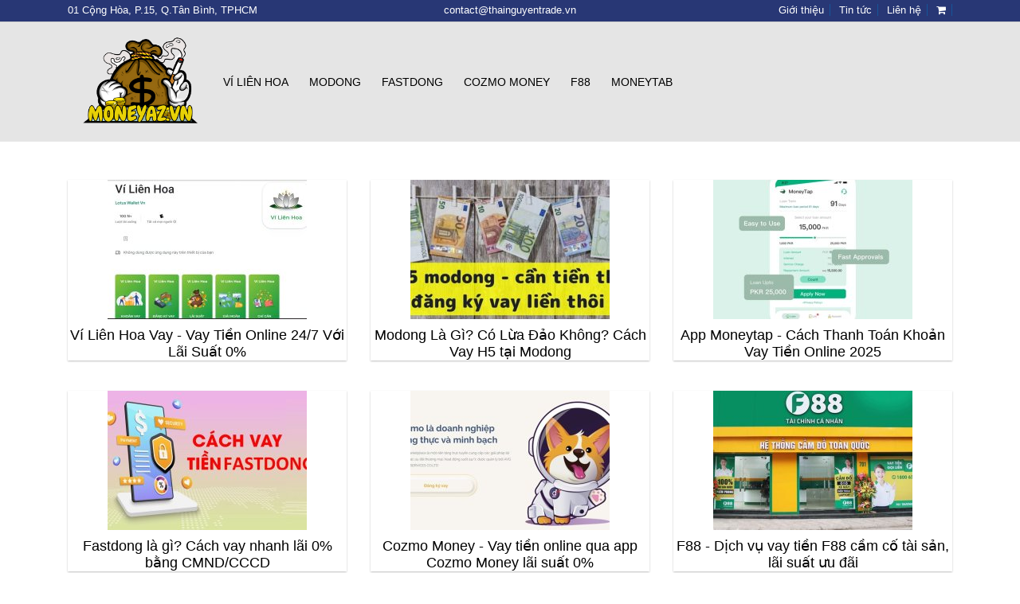

--- FILE ---
content_type: text/html; charset=UTF-8
request_url: http://thainguyentrade.vn/vn/thoi-trang/vay-ren-hong-tre-vai-6250.phtml
body_size: 10349
content:
<!DOCTYPE html>
<html>
<head>
    <base href="https://www.thainguyentrade.vn/" />
	<title>Top 8 app vay tiền online hỗ trợ nợ xấu 24/24 2026</title>
<meta name="keywords" content="app vay tiền hỗ trợ nợ xấu 24/24" />
    <meta name="description" content="App vay tiền online chỉ cần CMND hỗ trợ nợ xấu 24/24 là một hình thức vay vốn ngân hàng vô cùng tiện lợi. Nó rất dễ dàng để thực hiện và phổ biến trong thời gian gần đây." />
	<meta property="og:title" content="Top 8 app vay tiền online hỗ trợ nợ xấu 24/24 2026" />
<meta property="og:type" content="article" />
<meta property="og:url" content="https://www.thainguyentrade.vn/" />
<meta property="og:image" content="https://thainguyentrade.vn/uploads/logo-money-az.png" />
<meta property="og:description" content="App vay tiền online chỉ cần CMND hỗ trợ nợ xấu 24/24 là một hình thức vay vốn ngân hàng vô cùng tiện lợi. Nó rất dễ dàng để thực hiện và phổ biến trong thời gian gần đây." />
<meta property="og:site_name" content="thainguyentrade.vn" />

<meta name="viewport" content="width=device-width, initial-scale=1, shrink-to-fit=no">
	<meta http-equiv="X-UA-Compatible" content="IE=edge">
	<meta charset="utf-8" />	<meta http-equiv="content-language" content="vi" />
    <script src="https://www.thainguyentrade.vn/js/jquery.js"></script>
	<link rel="stylesheet" type="text/css" href="https://www.thainguyentrade.vn/css/bootstrap.css">
	<link rel="stylesheet" type="text/css" href="https://www.thainguyentrade.vn/1.css">
	<script src="https://www.thainguyentrade.vn/js/bootstrap.js"></script>
	<script src="https://www.thainguyentrade.vn/vendor/fontaw.js"></script>
    <link rel="stylesheet" type="text/css" href="https://www.thainguyentrade.vn/css/lou.css">
	<link rel="stylesheet" type="text/css" href="https://www.thainguyentrade.vn/css/lou2.css">
	<link rel="shortcut icon" type="image/png" href="https://www.thainguyentrade.vn/uploads/favicon-money-az.png"/>
</head>
<body>

<div class="trangchutop">
		<div class="container">
			<div class="row">
			<div class="col-sm-4 diachitop">
				<p>01 Cộng Hòa, P.15, Q.Tân Bình, TPHCM</p>
			</div>
			<div class="col-sm-4 text-center gmail">
				<p>contact@thainguyentrade.vn</p>
			</div>
			<div class="col-sm-4 gioithieutop">
				<p>Giới thiệu</p>
				<a href=""><p>Tin tức</p></a>
				<p>Liên hệ</p>
				<p><i class="fa fa-shopping-cart" aria-hidden="true"></i>
				</p>
			</div>
			</div>
		</div>
	</div>
<div class="main-menu menu1">
<div class="container">
	<div class="row">
	<div class="col-sm-12">
		<nav class="navbar navbar-expand-lg navbar-light">
  <a class="navbar-brand" href="https://www.thainguyentrade.vn/"><img src="https://www.thainguyentrade.vn//uploads/logo-money-az.png" alt="" style="width:150px;height:auto;"></a>
  <button class="navbar-toggler" type="button" data-toggle="collapse" data-target="#navbarSupportedContent" aria-controls="navbarSupportedContent" aria-expanded="false" aria-label="Toggle navigation">
    <span class="navbar-toggler-icon"></span>
  </button>
  <div class="collapse navbar-collapse" id="navbarSupportedContent">
    <ul class="navbar-nav mr-auto">
     
       <li class="nav-item">
        <a class="nav-link disabled" href="vi-lien-hoa-vay/">Ví Liên Hoa</a>
      </li>
       <li class="nav-item">
        <a class="nav-link disabled" href="vay-modong/">Modong</a>
      </li>
        <li class="nav-item">
        <a class="nav-link disabled" href="fastdong/">Fastdong</a>
      </li>
        <li class="nav-item">
        <a class="nav-link disabled" href="cozmo-money/">Cozmo Money</a>
      </li>
       
        <li class="nav-item">
        <a class="nav-link disabled" href="vay-tien-f88/">F88</a>
      </li>
 <li class="nav-item">
        <a class="nav-link disabled" href="moneytap/">Moneytab</a>
      </li>
    </ul>
  </div>
</nav>
		</div>
	</div>
</div>
</div>
<div class="main-menu menu2">
<div class="container-fluid">
	<div class="row">
	<div class="col-sm-12">
		<nav class="navbar navbar-expand-lg navbar-light">
  <a class="navbar-brand" href="https://www.thainguyentrade.vn/"><img src="https://www.thainguyentrade.vn//uploads/logo-money-az.png" alt="" style="width:150px;"></a>
  <button class="navbar-toggler" type="button" data-toggle="collapse" data-target="#navbarSupportedContent2" aria-controls="navbarSupportedContent" aria-expanded="false" aria-label="Toggle navigation">
    <span class="navbar-toggler-icon"></span>
  </button>
  <div class="collapse navbar-collapse" id="navbarSupportedContent2">
    <ul class="navbar-nav mr-auto">
      <li class="nav-item">
        <a class="nav-link disabled" href="vi-lien-hoa-vay/">Ví Liên Hoa</a>
      </li>
       <li class="nav-item">
        <a class="nav-link disabled" href="vay-modong/">Modong</a>
      </li>
        <li class="nav-item">
        <a class="nav-link disabled" href="fastdong/">Fastdong</a>
      </li>
        <li class="nav-item">
        <a class="nav-link disabled" href="cozmo-money/">Cozmo Money</a>
      </li>
       
        <li class="nav-item">
        <a class="nav-link disabled" href="vay-tien-f88/">F88</a>
      </li>
 <li class="nav-item">
        <a class="nav-link disabled" href="moneytap/">Moneytab</a>
      </li>

    </ul>
  </div>
</nav>
		</div>
	</div>
</div>
</div>

<div class="container h mt-5 mb-5">
    <div class="row">
        <div class="col-sm-4 one-product">
            <a href="https://www.thainguyentrade.vn/vi-lien-hoa-vay/">
            <div class="box box-text-bottom box-blog-post has-hover">
  						<div class="image-cover">
  							<img src="https://www.thainguyentrade.vn/thumb/250x175/1/uploads/vay-tien-vi-lien-hoa.jpg">
  						  					</div><!-- .box-image -->
															<h5 class="post-title is-large ">Ví Liên Hoa Vay - Vay Tiền Online 24/7 Với Lãi Suất 0%</h5>
									</div>
									</a>
									
        </div>
		        <div class="col-sm-4 one-product">
            <a href="https://www.thainguyentrade.vn/vay-modong/">
            <div class="box box-text-bottom box-blog-post has-hover">
  						<div class="image-cover">
  							<img src="https://www.thainguyentrade.vn/thumb/250x175/1/uploads/vay-modong (1).jpg">
  						  					</div><!-- .box-image -->
															<h5 class="post-title is-large ">Modong Là Gì? Có Lừa Đảo Không? Cách Vay H5 tại Modong</h5>
									</div>
									</a>
									
        </div>
		        <div class="col-sm-4 one-product">
            <a href="https://www.thainguyentrade.vn/moneytap/">
            <div class="box box-text-bottom box-blog-post has-hover">
  						<div class="image-cover">
  							<img src="https://www.thainguyentrade.vn/thumb/250x175/1/uploads/vay-tien-moneytab.jpg">
  						  					</div><!-- .box-image -->
															<h5 class="post-title is-large ">App Moneytap - Cách Thanh Toán Khoản Vay Tiền Online 2025</h5>
									</div>
									</a>
									
        </div>
		        <div class="col-sm-4 one-product">
            <a href="https://www.thainguyentrade.vn/fastdong/">
            <div class="box box-text-bottom box-blog-post has-hover">
  						<div class="image-cover">
  							<img src="https://www.thainguyentrade.vn/thumb/250x175/1/uploads/app-vay-fastdong.jpg">
  						  					</div><!-- .box-image -->
															<h5 class="post-title is-large ">Fastdong là gì? Cách vay nhanh lãi 0% bằng CMND/CCCD</h5>
									</div>
									</a>
									
        </div>
		        <div class="col-sm-4 one-product">
            <a href="https://www.thainguyentrade.vn/cozmo-money/">
            <div class="box box-text-bottom box-blog-post has-hover">
  						<div class="image-cover">
  							<img src="https://www.thainguyentrade.vn/thumb/250x175/1/uploads/app-vay-tien-cozmo-money.jpg">
  						  					</div><!-- .box-image -->
															<h5 class="post-title is-large ">Cozmo Money - Vay tiền online qua app Cozmo Money lãi suất 0%</h5>
									</div>
									</a>
									
        </div>
		        <div class="col-sm-4 one-product">
            <a href="https://www.thainguyentrade.vn/vay-tien-f88/">
            <div class="box box-text-bottom box-blog-post has-hover">
  						<div class="image-cover">
  							<img src="https://www.thainguyentrade.vn/thumb/250x175/1/uploads/vay-tien-f88.jpg">
  						  					</div><!-- .box-image -->
															<h5 class="post-title is-large ">F88 - Dịch vụ vay tiền F88 cầm cố tài sản, lãi suất ưu đãi</h5>
									</div>
									</a>
									
        </div>
		        <div class="col-sm-4 one-product">
            <a href="https://www.thainguyentrade.vn/vay-tien-crezu/">
            <div class="box box-text-bottom box-blog-post has-hover">
  						<div class="image-cover">
  							<img src="https://www.thainguyentrade.vn/thumb/250x175/1/uploads/vay-tien-crezu.jpg">
  						  					</div><!-- .box-image -->
															<h5 class="post-title is-large ">Vay tiền Crezu online nhanh đơn giản lãi 0% chỉ cần CMND</h5>
									</div>
									</a>
									
        </div>
		        <div class="col-sm-4 one-product">
            <a href="https://www.thainguyentrade.vn/vay-10-trieu/">
            <div class="box box-text-bottom box-blog-post has-hover">
  						<div class="image-cover">
  							<img src="https://www.thainguyentrade.vn/thumb/250x175/1/uploads/vay-10-trieu-fe-credit.jpg">
  						  					</div><!-- .box-image -->
															<h5 class="post-title is-large ">Cách vay 10 triệu trả góp 12 tháng bằng FE Credit</h5>
									</div>
									</a>
									
        </div>
		        <div class="col-sm-4 one-product">
            <a href="https://www.thainguyentrade.vn/vay-tien-tra-gop-60-ngay/">
            <div class="box box-text-bottom box-blog-post has-hover">
  						<div class="image-cover">
  							<img src="https://www.thainguyentrade.vn/thumb/250x175/1/uploads/vay-tien-tra-gop-60-ngay.jpg">
  						  					</div><!-- .box-image -->
															<h5 class="post-title is-large ">(Gợi Ý) App vay tiền trả góp 60 ngày uy tín</h5>
									</div>
									</a>
									
        </div>
		        <div class="col-sm-4 one-product">
            <a href="https://www.thainguyentrade.vn/vay-tien-online-chuyen-khoan-ngay/">
            <div class="box box-text-bottom box-blog-post has-hover">
  						<div class="image-cover">
  							<img src="https://www.thainguyentrade.vn/thumb/250x175/1/uploads/vay-tien-online-chuyen-khoan-ngay.jpg">
  						  					</div><!-- .box-image -->
															<h5 class="post-title is-large ">Top 10+ app vay tiền online chuyển khoản ngay 24/24</h5>
									</div>
									</a>
									
        </div>
		</div>
        <div class="row">
          
           <div class="col-sm-3 vay-mobi">
<div class="wp-block-columns is-layout-flex wp-container-core-columns-is-layout-1 wp-block-columns-is-layout-flex calculator">
	    	<div class="wp-block-column is-layout-flow wp-block-column-is-layout-flow">
			    <div class="ui-g-12 calculator-box">
			     
			        <div class="ui-g-12 header-box">
			            <span style="font-size: 14px; font-weight: 500; float: left; padding-top: 3px;">Tôi cần vay</span>
			            <span id="calculator:askAmountText" class="VND" style="font-size: 18px; font-weight: bold; float: right; border-bottom: 1px solid #c6dcff;">6.500.000</span>
			        </div>
			        <input id="calculator:askAmount" type="hidden" name="calculator:askAmount" value="6500000">

			        <div class="ui-g-12 slider-block">
			            <div id="calculator:slider" class="ui-slider ui-corner-all ui-slider-horizontal ui-widget ui-widget-content"><span tabindex="0" class="ui-slider-handle ui-corner-all ui-state-default" style="left: 39.2857%;"></span></div>
			            
			        </div>

			        <div class="ui-g-12" style="font-size: 12px; padding: 0px 6px 10px 6px;"><span style="float: left;">1TR VND</span><span style="float: right;">15TR VND</span></div>
			        <input id="calculator:term" name="calculator:term" type="text" value="5" class="ui-inputfield ui-inputtext ui-widget ui-state-default ui-corner-all hidden" role="textbox" aria-disabled="false" aria-readonly="false">
			        
			        <div class="header-box">
				        <div class="ui-g-6" style="font-size:15px;font-weight: 500; line-height: 15px;">
				            Thanh toán kỳ đầu
				        </div>

				        <div class="ui-g-6" style="font-size: 20px; font-weight: bold; ">
				            <span style="border-bottom: 1px solid #c6dcff;float: right;line-height: 1;"><span id="calc_firstPaymentAmount" class="VND">1.062.550</span></span>
				        </div>
				    </div>
			        <script>
			            function gtag_buy_click() {
			                try {
			                    gtag("event", "Click", { event_category: "Nút Tiếp Tục" });
			                } catch (e) {}
			            }
			        </script>

			        <div class="ui-g-12 get-credit-button-block">
			            <script id="calculator:j_idt78" type="text/javascript">
			                rc_updateAskAmount = function () {
			                    PrimeFaces.ab({ s: "calculator:j_idt78", f: "calculator", pa: arguments[0] });
			                };
			            </script>
			            <a href="thank"><button class="submit" style="">Tiền về</button></a>
			        </div>

			        <div class="ui-g-12 tablet desktop" style="border-bottom: 0.5px dashed #5d7eff; height: 1px;"></div>

			        <div class="ui-g-12 tablet desktop" style="text-align: center; padding-top: 20px;">
			            <span style="font-size: 14px; color: #a3b6ff; font-weight: 300;">Vaytotnhat - nhà cung cấp trải nghiệm trực tuyến cho các sản phẩm tài chính</span>
			        </div>
			    </div>



			</div>
			
		</div>
</div>      
          
          
<div class="col-sm-12">
<p>Với nhịp sống hiện đại vội v&agrave;ng, hối hả hiện nay th&igrave; việc t&igrave;m kiếm một giải ph&aacute;p để đơn giản ho&aacute; v&agrave; giảm thiểu thời gian <a href="https://en.wikipedia.org/wiki/Loan">vay tiền</a> l&agrave;&nbsp; vấn đề khiến mọi người quan t&acirc;m</p>
<p>Nắm bắt được nhu cầu đ&oacute; th&igrave; c&aacute;c app vay tiền online đ&atilde; ra đời, tuy nhi&ecirc;n việc vay tiền bằng h&igrave;nh thức online vẫn khiến nhiều người e ngại về rủi ro bị lừa đảo v&agrave; ph&acirc;n v&acirc;n kh&ocirc;ng biết n&ecirc;n lựa chọn&nbsp;app vay tiền online uy t&iacute;n&nbsp;n&agrave;o</p>
<p>B&agrave;i viết sau, thainguyentrade.vn&nbsp;sẽ gi&uacute;p bạn t&igrave;m hiểu những th&ocirc;ng tin cần thiết nhất th&ocirc;ng qua Top 8&nbsp;app vay tiền online uy t&iacute;n&nbsp;nhất.</p>
<h2>App vay tiền online 24/24 nợ xấu l&agrave; g&igrave;?</h2>
<p>App vay tiền online l&agrave; những app hay c&ograve;n gọi l&agrave; ứng dụng hỗ trợ việc vay tiền trực tuyến.</p>
<p>Chỉ cần c&oacute; một chiếc điện thoại được kết nối online v&agrave; tải ứng dụng về m&aacute;y tr&ecirc;n hệ điều h&agrave;nh IOS hoặc Android th&igrave; c&oacute; thể dễ d&agrave;ng tạo hồ sơ vay tiền một c&aacute;ch nhanh ch&oacute;ng.</p>
<p>C&oacute; nghĩa l&agrave; những app n&agrave;y sẽ hỗ trợ cho vay tiền dựa tr&ecirc;n uy t&iacute;n của người vay m&agrave; kh&ocirc;ng cần thế chấp t&agrave;i sản.</p>
<p>Để chạy theo xu hướng thị trường h&agrave;ng loạt c&aacute;c app cho vay được ph&aacute;t triển tuy nhi&ecirc;n ch&iacute;nh v&igrave; vậy m&agrave; kh&aacute;ch h&agrave;ng ph&acirc;n v&acirc;n kh&ocirc;ng biết đ&acirc;u mới l&agrave; app vay tiền online uy t&iacute;n</p>
<p>C&oacute; thể b&agrave;i viết n&agrave;y sẽ giải đ&aacute;p được băn khoăn của bạn.</p>
<h2>Top 8&nbsp;app vay tiền online&nbsp;24/24 hỗ trợ nợ xấu 2026</h2>
<p>Qua việc giải th&iacute;ch ở tr&ecirc;n c&oacute; thể bạn đ&atilde; phần n&agrave;o hiểu được app vay tiền online l&agrave; g&igrave; nhưng trong v&ocirc; số những app được tải tr&ecirc;n mạng th&igrave; liệu bạn c&oacute; t&igrave;m được cho m&igrave;nh một&nbsp;app vay tiền online uy t&iacute;n&nbsp;ph&ugrave; hợp với nhu cầu vay của bạn kh&ocirc;ng ?</p>
<p>Nếu vẫn c&ograve;n ph&acirc;n v&acirc;n h&atilde;y tham khảo 8&nbsp;app vay tiền online uy t&iacute;n&nbsp;dưới đ&acirc;y c&oacute; thể gi&uacute;p bạn c&oacute; th&ecirc;m th&ocirc;ng tin đấy.</p>
<h3>App vay tiền online AOAO Credit</h3>
<p style="text-align: center;"><img style="height: 80px; width: 300px;" src="/ckfinder/userfiles/images/aoao.jpg" alt="" /></p>
<ul>
<li>Giới thiệu</li>
</ul>
<p>App vay tiền&nbsp;AOAO l&agrave; app được ph&aacute;t triển v&agrave; quản l&yacute; bởi c&ocirc;ng ty TNHH Business Master c&oacute; c&ocirc;ng ty mẹ l&agrave; Gotivochka đ&atilde; được cấp giấy ph&eacute;p kinh doanh v&agrave; c&oacute; trụ sở địa chỉ r&otilde; r&agrave;ng.</p>
<p>Như vậy bạn c&oacute; thể ho&agrave;n to&agrave;n y&ecirc;n t&acirc;m Tiền ơi l&agrave; một&nbsp;app vay tiền online uy t&iacute;n</p>
<p>App AOAO hoạt động 24/7 v&agrave; tất cả c&aacute;c ng&agrave;y trong tuần đồng thời app cũng bảo mật về th&ocirc;ng tin của kh&aacute;ch h&agrave;ng</p>
<p>Quy tr&igrave;nh cho vay tiền cũng minh bạch kh&ocirc;ng c&oacute; chi ph&iacute; ẩn hay ph&aacute;t sinh v&igrave; tất cả những th&ocirc;ng tin về điều kiện, kỳ hạn, l&atilde;i suất tổng số tiền thanh to&aacute;n đều được hiển thị tr&ecirc;n m&agrave;n h&igrave;nh web</p>
<ul>
<li>Điều kiện vay</li>
</ul>
<p>App c&oacute; những điều kiện vay như</p>
<p>C&ocirc;ng d&acirc;n Việt Nam đang sinh sống v&agrave; l&agrave;m việc tại Việt Nam</p>
<p>Tuổi từ 21-70</p>
<p>Giấy CMND/CCCD c&oacute; hiệu lực</p>
<p>Kh&ocirc;ng c&oacute; nợ xấu</p>
<p>Thu nhập ổn định tối thiểu phải l&agrave; 3 triệu</p>
<ul>
<li>Thủ tục vay</li>
</ul>
<p>Chỉ cần c&oacute; CMND/CCCD c&ograve;n hiệu lực</p>
<ul>
<li>L&atilde;i suất vay</li>
</ul>
<p>Ở app AOAO sẽ c&oacute; hai loại đối tượng l&agrave; kh&aacute;ch h&agrave;ng mới v&agrave; kh&aacute;ch h&agrave;ng cũ sẽ được &aacute;p dụng l&atilde;i suất vay kh&aacute;c nhau</p>
<p>Với kh&aacute;ch h&agrave;ng mới ( vay tiền lần thứ nhất): l&atilde;i suất sẽ được ưu đ&atilde;i l&agrave; 0,01%</p>
<p>Với kh&aacute;ch h&agrave;ng cũ ( t&iacute;nh từ lần vay thứ hai trở đi): l&atilde;i suất l&agrave; kh&ocirc;ng qu&aacute; 18%/năm</p>
<ul>
<li>Hạn mức vay</li>
</ul>
<p>App AOAO c&oacute; hạn mức vay từ 500.000-10 triệu đồng. Đ&acirc;y l&agrave; hạn mức &aacute;p dụng cho những kh&aacute;ch h&agrave;ng cũ tức l&agrave; đối với lần vay đầu ti&ecirc;n bạn chỉ được vay với mức tiền cao nhất l&agrave; 4 triệu đồng.</p>
<p>Sau khi đ&atilde; thanh to&aacute;n hết số tiền vay lần đầu v&agrave; l&atilde;i suất th&igrave; bạn mới được vay với mức tối đa l&agrave; 10 triệu đồng.</p>
<h3>App vay nợ xấu Modong</h3>
<p style="text-align: center;"><img style="height: 80px; width: 300px;" src="/ckfinder/userfiles/images/public%20(2).png" alt="" /></p>
<ul>
<li>Giới thiệu</li>
</ul>
<p>Liệu <a href="https://www.thainguyentrade.vn/vay-modong/">Modong</a>&nbsp;c&oacute; phải l&agrave; một app vay tiền online uy t&iacute;n ?</p>
<p>Modong&nbsp;l&agrave; app vay tiền được của c&ocirc;ng ty Fininity Ltd- đ&acirc;y l&agrave; c&ocirc;ng ty chỉ mới hoạt động trong lĩnh vực t&agrave;i ch&iacute;nh gần đ&acirc;y. Thực chất&nbsp;Credify chỉ đ&oacute;ng vai tr&ograve; trung gian li&ecirc;n kết giữa người muốn vay tiền v&agrave; c&aacute;c đơn vị t&agrave;i ch&iacute;nh được cấp ph&eacute;p.</p>
<p>Dịch vụ vay tiền Modong hoạt động cả ng&agrave;y 24/7 v&agrave; cả những ng&agrave;y nghỉ cuối tuần</p>
<p>Việc xử l&yacute; đơn vay tiền của Modong cũng diễn ra nhanh ch&oacute;ng để c&oacute; thể đ&aacute;p ứng được nhu cầu của kh&aacute;ch h&agrave;ng</p>
<p>Th&ocirc;ng tin c&aacute; nh&acirc;n của kh&aacute;ch h&agrave;ng cũng được Modong bảo đảm b&iacute; mật.</p>
<p>Đ&acirc;y l&agrave; một trong những app vay tiền online uy t&iacute;n c&oacute; thể tham khảo</p>
<ul>
<li>Điều kiện vay</li>
</ul>
<p>Tuổi từ 18-70</p>
<p>Th&ocirc;ng tin c&aacute; nh&acirc;n của người vay như : số điện thoại, email, mục đ&iacute;ch vay</p>
<p>C&ocirc;ng d&acirc;n Việt nam c&oacute; CMND/CCCD c&ograve;n hiệu lực</p>
<p>Thẻ ng&acirc;n h&agrave;ng c&ograve;n hiệu lực</p>
<ul>
<li>Thủ tục vay</li>
</ul>
<p>Bạn chỉ cần điền hồ sơ sau đ&oacute; chọn b&ecirc;n cho vay ph&ugrave; hợp với bản th&acirc;n ngay sau đ&oacute; bạn c&oacute; thể nhận được khoản vay v&agrave;o thẻ, t&agrave;i khoản của m&igrave;nh</p>
<ul>
<li>L&atilde;i suất vay</li>
</ul>
<p>L&atilde;i suất sẽ phụ thuộc v&agrave;o bạn chọn b&ecirc;n cho vay n&agrave;o ( l&atilde;i suất tối đa l&agrave; 3,65%/năm)</p>
<ul>
<li>Hạn mức vay</li>
</ul>
<p>Modong hỗ trợ hạn mức vay từ 500.000- 10 triệu đồng.</p>
<p>Khoảng thời gian thanh to&aacute;n nợ tối thiểu l&agrave; 4 th&aacute;ng v&agrave; tối đa l&agrave; 12 th&aacute;ng</p>
<h3>App vay Cozmo Money</h3>
<p style="text-align: center;"><img style="height: 80px; width: 300px;" src="/ckfinder/userfiles/images/public.png" alt="" /></p>
<ul>
<li>Giới thiệu</li>
</ul>
<p>App vay tiền <a href="https://www.thainguyentrade.vn/cozmo-money/">Cozmo Money</a>&nbsp;l&agrave; ứng dụng được ph&aacute;t triển bởi c&ocirc;ng ty TNHH Gofingo Việt Nam. Cozmo cũng giống như Crezu l&agrave; app kết nối giữa người vay v&agrave; b&ecirc;n cho vay.</p>
<p>Cozmo&nbsp;sẽ cung cấp những đơn vị cho vay uy t&iacute;n chất lượng với l&atilde;i suất thấp .</p>
<ul>
<li>Điều kiện vay</li>
</ul>
<p>Độ tuổi từ 21-60 tuổi</p>
<p>CMND/CCCD c&ograve;n hiệu lực</p>
<p>Khai b&aacute;o về thu nhập</p>
<ul>
<li>Thủ tục vay</li>
</ul>
<p>Điều kiện bắt buộc l&agrave; phải c&oacute; CMND/CCCD c&oacute; hiệu lực</p>
<p>Phải c&oacute; số thẻ ATM hoặc thẻ ng&acirc;n h&agrave;ng</p>
<p>Chỉ cần hai thủ tục đơn giản n&agrave;y c&oacute; thể vay tiền ở&nbsp;Credy</p>
<ul>
<li>L&atilde;i suất vay</li>
</ul>
<p>Đối với từng trường hợp sẽ c&oacute; mức l&atilde;i suất kh&aacute;c nhau (thời gian trả nợ, số tiền vay l&agrave; bao nhi&ecirc;u ).</p>
<p>Tuy nhi&ecirc;n mức l&atilde;i suất sẽ kh&ocirc;ng vượt qu&aacute; 23%/năm</p>
<p>Mức</p>
<ul>
<li>Hạn mức vay</li>
</ul>
<p>Credy&nbsp;cung cấp hạn mức vay từ 1 triệu đến 10 triệu đồng</p>
<h3>App vay tiền online Crezu</h3>
<p style="text-align: center;"><img style="height: 80px; width: 300px;" src="/ckfinder/userfiles/images/public%20(1).png" alt="" /></p>
<ul>
<li>Giới thiệu</li>
</ul>
<p>Với h&igrave;nh thức cho vay l&agrave; kết nối người muốn vay tiền đến b&ecirc;n cho vay th&igrave; <a href="https://www.thainguyentrade.vn/vay-tien-crezu/">app Crezu</a> ra đời dưới sự ph&aacute;t triển của c&ocirc;ng ty TNHH Vina Conto.</p>
<p>Đ&acirc;y cũng l&agrave; một trong những&nbsp;app vay tiền online uy t&iacute;n&nbsp;bạn c&oacute; thể tham khảo nếu muốn vay tiền nhanh ch&oacute;ng.</p>
<ul>
<li>Điều kiện vay</li>
</ul>
<p>Kh&aacute;ch h&agrave;ng l&agrave; c&ocirc;ng d&acirc;n Việt Nam</p>
<p>Độ tuổi từ 18-60 tuổi</p>
<p>C&oacute; giấy CMND/CCCD c&ograve;n hiệu lực</p>
<p>Thu nhập ổn định từ 3 triệu trở l&ecirc;n</p>
<ul>
<li>Thủ tục vay</li>
</ul>
<p>Chỉ cần điền Form đăng k&yacute; tr&ecirc;n Vamo v&agrave; chờ tin nhắn x&aacute;c nhận xem y&ecirc;u cầu vay của kh&aacute;ch h&agrave;ng c&oacute; được chấp nhận hay kh&ocirc;ng l&agrave; c&oacute; thể nhận được tiền chỉ sau 2h sau đ&oacute;.</p>
<ul>
<li>L&atilde;i suất vay</li>
</ul>
<p>Crezu&nbsp;sẽ hỗ trợ cho kh&aacute;ch h&agrave;ng lần đầu ti&ecirc;n vay với mức l&atilde;i suất l&agrave; 0%</p>
<p>Mức l&atilde;i suất th&ocirc;ng thường sẽ &aacute;p dụng l&agrave; 12%-18,25%/năm</p>
<p>Với mức l&atilde;i suất thấp v&agrave; được minh bạch tr&ecirc;n trang web c&ocirc;ng ty kh&aacute;ch h&agrave;ng ho&agrave;n to&agrave;n c&oacute; thể y&ecirc;n t&acirc;m chọn lựa Crezu-một&nbsp;app vay tiền online uy t&iacute;n&nbsp;kh&ocirc;ng thể bỏ qua.</p>
<ul>
<li>Hạn mức vay</li>
</ul>
<p>Hạn mức vay sẽ dao động trong khoảng 500.000-10 triệu đồng</p>
<h3>App vay online Moneytab</h3>
<p style="text-align: center;"><img style="height: 80px; width: 300px;" src="/ckfinder/userfiles/images/moneycat.png" alt="" /></p>
<ul>
<li>Giới thiệu</li>
</ul>
<p>Moneytab được điều h&agrave;nh v&agrave; ph&aacute;t triển bởi c&ocirc;ng ty Sofi Solution hoạt động như một c&ocirc;ng ty t&agrave;i ch&iacute;nh với đối t&aacute;c l&agrave; c&ocirc;ng ty TNHH MTV TM&nbsp; DV Digital Credit.</p>
<p>Nếu bạn lo ngại về việc liệu&nbsp;Moneycat c&oacute; lừa đảo hay kh&ocirc;ng th&igrave; cứ y&ecirc;n t&acirc;m&nbsp;Moneycat l&agrave; một&nbsp;app vay tiền online uy t&iacute;n&nbsp;bởi c&oacute; thể được x&aacute;c minh th&ocirc;ng qua việc&nbsp;Moneycat li&ecirc;n kết với những ng&acirc;n h&agrave;ng lớn như&nbsp;<a href="https://portal.vietcombank.com.vn/" target="_blank" rel="noopener">Vietcombank</a>,&nbsp;<a href="https://www.vpbank.com.vn/ve-chung-toi" target="_blank" rel="noopener">VPbank</a>,&hellip;</p>
<ul>
<li>Điều kiện vay</li>
</ul>
<p>L&agrave;&nbsp; người Việt Nam</p>
<p>Độ tuổi từ 20-60 tuổi</p>
<p>C&oacute; CMND/CCCD gốc</p>
<p>C&oacute; mức thu nhập ổn định</p>
<p>Kh&ocirc;ng bị nợ xấu</p>
<ul>
<li>Thủ tục vay</li>
</ul>
<p>Thủ tục vay v&ocirc; c&ugrave;ng đơn giản chỉ cần điền hồ sơ online cung cấp c&aacute;c th&ocirc;ng tin cần thiết, chỉ trong v&ograve;ng 24h ng&acirc;n h&agrave;ng sẽ ph&ecirc; duyệt v&agrave; chuyển tiền v&agrave;o t&agrave;i khoản .</p>
<ul>
<li>L&atilde;i suất vay</li>
</ul>
<p>C&oacute; 2 nh&oacute;m kh&aacute;ch h&agrave;ng c&oacute; mức l&atilde;i suất kh&aacute;c nhau</p>
<p>Kh&aacute;ch h&agrave;ng mới ( vay lần đầu ti&ecirc;n ) mức l&atilde;i suất sẽ l&agrave; 0%</p>
<p>Kh&aacute;ch h&agrave;ng cũ ( t&iacute;nh từ lần vay thứ hai trở đi ) mức l&atilde;i suất &aacute;p dụng sẽ dao động từ 12%-20%</p>
<ul>
<li>Hạn mức vay</li>
</ul>
<p>Hạn mức vay ở <a href="https://www.thainguyentrade.vn/moneytap/">Moneytab </a>cũng chia th&agrave;nh hai nh&oacute;m</p>
<p>Nh&oacute;m kh&aacute;ch h&agrave;ng mới vay lần đầu hạn mức vay tối đa l&agrave; 3 triệu đồng trong v&ograve;ng 15 ng&agrave;y</p>
<p>Nh&oacute;m kh&aacute;ch h&agrave;ng cũ hạn mức vay sẽ l&ecirc;n đến 15 triệu đồng</p>
<h3>App vay tiền Moneyveo</h3>
<p style="text-align: center;"><img style="height: 80px; width: 300px;" src="/ckfinder/userfiles/images/moneyveo.jpg" alt="" /></p>
<ul>
<li>Giới thiệu</li>
</ul>
<p>C&ocirc;ng ty TNHH MTV Lendtop- đ&acirc;y l&agrave; c&ocirc;ng ty c&oacute; nhiều kinh nghiệm trong dịch vụ vay tiền nhanh v&agrave; cũng ch&iacute;nh l&agrave; c&ocirc;ng ty th&agrave;nh lập v&agrave; ph&aacute;t triển Moneyveo</p>
<p>Với bề d&agrave;y kinh nghiệm cũng như l&agrave; cung cấp c&aacute;c t&iacute;nh năng nhanh ch&oacute;ng tiện lợi th&igrave;&nbsp;Moneyveo xứng đ&aacute;ng được c&acirc;n nhắc trong c&aacute;c app vay tiền online uy t&iacute;n.</p>
<ul>
<li>Điều kiện vay</li>
</ul>
<p>C&ocirc;ng d&acirc;n Việt Nam</p>
<p>Độ tuổi từ 20-60</p>
<p>C&oacute; thu nhập ổn định</p>
<p>C&oacute; CMND/CCCD c&ograve;n hiệu lực</p>
<ul>
<li>Thủ tục vay</li>
</ul>
<p>Điền th&ocirc;ng tin c&aacute; nh&acirc;n tr&ecirc;n web rồi chờ tin nhắn x&aacute;c nhận v&agrave; điện thoại tư vấn của tư vấn vi&ecirc;n</p>
<p>Khi c&aacute;c th&ocirc;ng tin được x&aacute;c nhận v&agrave; ph&ecirc; duyệt bạn sẽ nhận được khoản vay ngay sau đ&oacute;</p>
<ul>
<li>L&atilde;i suất vay</li>
</ul>
<p>Moneyveo &aacute;p dụng hai l&atilde;i suất tr&ecirc;n hai nh&oacute;m đối tượng kh&aacute;ch h&agrave;ng</p>
<p>Đối với kh&aacute;ch h&agrave;ng vay lần đầu sẽ được hưởng ưu đ&atilde;i l&atilde;i suất 0%</p>
<p>Đối với kh&aacute;ch h&agrave;ng vay kể từ lần thứ hai trở đi sẽ &aacute;p dụng mức l&atilde;i suất l&agrave; 12-18,25%</p>
<ul>
<li>Hạn mức vay</li>
</ul>
<p>Từ 1-10 triệu</p>
<h3>App vay&nbsp;Fastdong</h3>
<p style="text-align: center;"><img style="height: 80px; width: 300px;" src="/ckfinder/userfiles/images/public%20(3).png" alt="" /></p>
<ul>
<li>Giới thiệu</li>
</ul>
<p><a href="https://www.thainguyentrade.vn/fastdong/">Fastdong</a> l&agrave; app vay tiền online uy t&iacute;n được quản l&yacute; v&agrave; ph&aacute;t triển của c&ocirc;ng ty TNHH TMDV 24h</p>
<p>Kh&aacute;ch h&agrave;ng sẽ được hỗ trợ 24/7 v&agrave; việc x&aacute;c nhận chuyển khoản vay thực hiện rất nhanh</p>
<p>L&atilde;i suất cũng được hiển thị minh bạch n&ecirc;n c&oacute; thể đưa&nbsp;Fastdong&nbsp;v&agrave;o danh s&aacute;ch c&acirc;n nhắc lựa chọn giữa c&aacute;c app vay tiền online uy t&iacute;n</p>
<ul>
<li>Điều kiện vay</li>
</ul>
<p>C&ocirc;ng d&acirc;n Việt Nam</p>
<p>Độ tuổi từ 22-55 tuổi</p>
<p>C&oacute; CMND/CCCD c&ograve;n hiệu lực</p>
<p>C&oacute; thu nhập ổn định</p>
<ul>
<li>Thủ tục vay</li>
</ul>
<p>Chỉ cần click chuột v&agrave;o Vay tiền Fastdong điền th&ocirc;ng tin c&aacute; nh&acirc;n v&agrave; khoản vay sẽ được chuyển v&agrave;o t&agrave;i khoản ngay sau khi app x&aacute;c nhận lại th&ocirc;ng tin cung cấp</p>
<ul>
<li>L&atilde;i suất vay</li>
</ul>
<p>Với app Fastdong th&igrave; l&atilde;i suất được &aacute;p dụng l&agrave; 12%/năm. Đ&acirc;y l&agrave; mức l&atilde;i suất kh&aacute; thấp so với mặt bằng chung bạn c&oacute; thể c&acirc;n nhắc lựa chọn</p>
<ul>
<li>Hạn mức vay</li>
</ul>
<p>Fastdong hiện đang cho ph&eacute;p vay trong khoảng 3-15 triệu</p>
<h3>App vay tiền online V&iacute; Li&ecirc;n Hoa</h3>
<p style="text-align: center;"><img style="height: 80px; width: 300px;" src="/ckfinder/userfiles/images/vayvnd.png" alt="" /></p>
<ul>
<li>Giới thiệu</li>
</ul>
<p>Ứng dụng vay tiền <a href="https://www.thainguyentrade.vn/vi-lien-hoa-vay/">V&iacute; Li&ecirc;n Hoa</a>&nbsp;được quản l&yacute; bởi c&ocirc;ng ty Tima. C&ocirc;ng ty sẽ l&agrave;m b&ecirc;n trung gian li&ecirc;n kết giữa người muốn vay v&agrave; b&ecirc;n cho vay.</p>
<p>Trong lĩnh vực cho vay th&igrave; V&iacute; Li&ecirc;n Hoa được biết l&agrave; s&agrave;n giao dịch t&agrave;i ch&iacute;nh lớn tại Việt Nam n&ecirc;n c&oacute; thể ho&agrave;n to&agrave;n y&ecirc;n t&acirc;m đ&acirc;y l&agrave; app vay tiền online uy t&iacute;n.</p>
<ul>
<li>Điều kiện vay</li>
</ul>
<p>Độ tuổi từ 22-60</p>
<p>Thu nhập ổn định phải từ hai triệu / th&aacute;ng trở l&ecirc;n</p>
<ul>
<li>Thủ tục vay</li>
</ul>
<p>Cần CMND/CCCD c&ograve;n hiệu lực</p>
<p>Chứng minh được c&ocirc;ng việc v&agrave; thu nhập h&agrave;ng th&aacute;ng tối thiểu ph&ugrave; hợp với điều kiện cho vay</p>
<ul>
<li>L&atilde;i suất vay</li>
</ul>
<p>Với app vay V&iacute; Li&ecirc;n Hoa th&igrave; l&atilde;i suất l&agrave; 12%/ năm c&oacute; t&iacute;nh ph&iacute; dịch vụ v&agrave; ph&iacute; tư vấn</p>
<ul>
<li>Hạn mức vay</li>
</ul>
<p>Hỗ trợ khoản vay từ 1-3 triệu đồng trong thời hạn l&agrave; 3-12 th&aacute;ng</p>
<h2>Lợi &iacute;ch &amp; rủi ro khi sử dụng app vay tiền online 24/24 nợ xấu</h2>
<h3>Lợi &iacute;ch</h3>
<p>Giải quyết được c&aacute;c vấn đề tiền bạc cấp b&aacute;ch để giải quyết nhu cầu khẩn thiết của bản th&acirc;n</p>
<p>Thủ tục cho vay đơn giản chỉ cần tải app v&agrave; điền th&ocirc;ng tin c&aacute; nh&acirc;n</p>
<p>Kh&ocirc;ng cần thế chấp t&agrave;i sản tạo điều kiện thuận lợi cho kh&aacute;ch h&agrave;ng c&oacute; thể dễ d&agrave;ng nhanh ch&oacute;ng vay được tiền</p>
<p>Thời gian để x&aacute;c nhận nhanh ch&oacute;ng chỉ trong khoảng v&agrave;i ph&uacute;t hoặc v&agrave;i giờ tiền c&oacute; thể chuyển v&agrave;o t&agrave;i khoản ngay lập tức</p>
<h3>Rủi ro</h3>
<p>Đương nhi&ecirc;n b&ecirc;n cạnh những lợi &iacute;ch thuận tiện tr&ecirc;n th&igrave; c&aacute;c app vay tiền cũng tồn tại những rủi ro c&oacute; thể kể đến như</p>
<p>Sử dụng phải những app giả mạo, điều n&agrave;y sẽ khiến kh&aacute;ch h&agrave;ng bị đ&aacute;nh cắp th&ocirc;ng tin c&aacute; nh&acirc;n, bị lừa tiền qua việc gửi những đường link giả.</p>
<p>Bởi v&igrave; l&yacute; do đ&oacute; m&agrave; kh&aacute;ch h&agrave;ng cần phải tỉnh t&aacute;o tr&aacute;nh sập bẫy cũng như tải những app vay tiền kh&ocirc;ng ch&iacute;nh thống, lừa đảo.</p>
<p>Ch&iacute;nh v&igrave; những rủi ro tr&ecirc;n m&agrave; việc c&acirc;n nhắc lựa&nbsp;chọn chủ động&nbsp;t&igrave;m hiểu về c&aacute;c app vay tiền online uy t&iacute;n đ&oacute;ng vai tr&ograve; v&ocirc; c&ugrave;ng quan trọng</p>
<h2>Lưu &yacute; g&igrave; khi vay tiền&nbsp;online 24/24 nợ xấu?</h2>
<p>Cần t&igrave;m hiểu kỹ app m&igrave;nh vay l&agrave; của c&ocirc;ng ty tổ chức n&agrave;o cho vay, lựa chọn những&nbsp;app vay tiền online uy t&iacute;n&nbsp;bằng c&aacute;ch tra địa chỉ, trụ sở, m&atilde; số doanh nghiệp đăng k&yacute; l&agrave; g&igrave;</p>
<p>Đọc kỹ c&aacute;c điều khoản, nội dung về dịch vụ, l&atilde;i suất, ph&iacute; ph&aacute;t sinh, hạn mức trả nợ,&hellip;</p>
<p>Kh&ocirc;ng cung cấp c&aacute;c th&ocirc;ng tin c&aacute; nh&acirc;n bảo mật như m&atilde; số pin, mật khẩu, c&aacute;c c&acirc;u hỏi bảo mật truy cập,&hellip;</p>
<p>Ch&uacute; &yacute; v&agrave;o l&atilde;i suất được hiển thị tr&ecirc;n hợp đồng cho vay tr&aacute;nh t&igrave;nh trạng ph&iacute; ni&ecirc;m yết tr&ecirc;n app cao hơn ph&iacute; trong hợp đồng. Những app vay tiền online uy t&iacute;n sẽ đồng nhất giữa điều khoản v&agrave; c&aacute;c mục hiển thị tr&ecirc;n web</p>
<h2>Kết luận</h2>
<p><a href="https://www.thainguyentrade.vn/">B&agrave;i viết</a>&nbsp;tr&ecirc;n đ&atilde; cung cấp cho bạn những th&ocirc;ng tin về c&aacute;c app vay tiền online hiện nay. Hy vọng với những chia sẻ tr&ecirc;n sẽ gi&uacute;p bạn c&oacute; th&ecirc;m th&ocirc;ng tin, kiến thức để chọn cho m&igrave;nh một&nbsp;app vay tiền online uy t&iacute;n&nbsp;ph&ugrave; hợp với bản th&acirc;n nhất.</p>


    </div>
        
        
        <div class="col-sm-3">
<div class="wp-block-columns is-layout-flex wp-container-core-columns-is-layout-1 wp-block-columns-is-layout-flex calculator">
	    	<div class="wp-block-column is-layout-flow wp-block-column-is-layout-flow">
			    <div class="ui-g-12 calculator-box">
			     
			        <div class="ui-g-12 header-box">
			            <span style="font-size: 14px; font-weight: 500; float: left; padding-top: 3px;">Tôi cần vay</span>
			            <span id="calculator:askAmountText" class="VND" style="font-size: 18px; font-weight: bold; float: right; border-bottom: 1px solid #c6dcff;">6.500.000</span>
			        </div>
			        <input id="calculator:askAmount" type="hidden" name="calculator:askAmount" value="6500000">

			        <div class="ui-g-12 slider-block">
			            <div id="calculator:slider" class="ui-slider ui-corner-all ui-slider-horizontal ui-widget ui-widget-content"><span tabindex="0" class="ui-slider-handle ui-corner-all ui-state-default" style="left: 39.2857%;"></span></div>
			            
			        </div>

			        <div class="ui-g-12" style="font-size: 12px; padding: 0px 6px 10px 6px;"><span style="float: left;">1TR VND</span><span style="float: right;">15TR VND</span></div>
			        <input id="calculator:term" name="calculator:term" type="text" value="5" class="ui-inputfield ui-inputtext ui-widget ui-state-default ui-corner-all hidden" role="textbox" aria-disabled="false" aria-readonly="false">
			        
			        <div class="header-box">
				        <div class="ui-g-6" style="font-size:15px;font-weight: 500; line-height: 15px;">
				            Thanh toán kỳ đầu
				        </div>

				        <div class="ui-g-6" style="font-size: 20px; font-weight: bold; ">
				            <span style="border-bottom: 1px solid #c6dcff;float: right;line-height: 1;"><span id="calc_firstPaymentAmount" class="VND">1.062.550</span></span>
				        </div>
				    </div>
			        <script>
			            function gtag_buy_click() {
			                try {
			                    gtag("event", "Click", { event_category: "Nút Tiếp Tục" });
			                } catch (e) {}
			            }
			        </script>

			        <div class="ui-g-12 get-credit-button-block">
			            <script id="calculator:j_idt78" type="text/javascript">
			                rc_updateAskAmount = function () {
			                    PrimeFaces.ab({ s: "calculator:j_idt78", f: "calculator", pa: arguments[0] });
			                };
			            </script>
			            <a href="thank"><button class="submit" style="">Tiền về</button></a>
			        </div>

			        <div class="ui-g-12 tablet desktop" style="border-bottom: 0.5px dashed #5d7eff; height: 1px;"></div>

			        <div class="ui-g-12 tablet desktop" style="text-align: center; padding-top: 20px;">
			            <span style="font-size: 14px; color: #a3b6ff; font-weight: 300;">Vaytotnhat - nhà cung cấp trải nghiệm trực tuyến cho các sản phẩm tài chính</span>
			        </div>
			    </div>



			</div>
			
		</div>
</div>      
        
        
      </div>
    </div>

<script src="https://www.thainguyentrade.vn/1.js"></script>
<div class="footer pt-3 pb-3">
<div class="container-fluid">
    <div class="row">
        <div class="col-sm-6 footer-1">        <p class="header-footer" style="text-align: left;"><strong style="font-family: tahoma;">SDB Nieuws</strong></p>
        <ul>
 	<li style="text-align: left;"><strong>Địa chỉ:</strong> 01 Cộng Hòa, P.15, Q.Tân Bình, TPHCM</li>
 	<li style="text-align: left;"><strong>Hotline:</strong><a href="tel:0799 112 038"> 0799 112 038</a></li>
 	<li style="text-align: left;"><strong>Email:</strong> <a href="mailto:contact@thainguyentrade.vn">contact@thainguyentrade.vn</a></li>
 	<li style="text-align: left;"><strong>MST:</strong> <a href="" target="_blank" rel="nofollow noopener">0799 112 038</a></li>
</ul>
<div class="iconfooter">
					<div class="icon1">
						<a href="https://www.facebook.com/"><i class="fa fa-facebook" aria-hidden="true"></i></a>
					</div>
					<div class="icon2">
					<a href="https://www.youtube.com/"><i class="fa fa-youtube-play" aria-hidden="true"></i></a>
					</div>
					<div class="icon3">
					<a href="https://twitter.com/"><i class="fa fa-twitter" aria-hidden="true"></i></a>
					</div>
					<div class="icon4">
					<a href="https://www.instagram.com/"><i class="fa fa-instagram" aria-hidden="true"></i></a>
					</div>
					<div class="icon5">
					<a href="https://www.pinterest.com/"><i class="fa fa-pinterest" aria-hidden="true"></i></a>
					</div>
				</div>
        </div>        <div class="col-sm-6 widget">
            <div class="row">
                <div class="col-sm-4">
                <p class="header-footer">Liên kết</p>
                <ul class="sub-menu">
 	<li><a href="https://www.thainguyentrade.vn/">Trang chủ</a></li>
 	<li><a href="https://www.thainguyentrade.vn/">Giới thiệu</a></li>
 	<li><a href="https://www.thainguyentrade.vn/">Vay tiền online</a></li>
 	<li><a href="https://www.thainguyentrade.vn/">Liên hệ</a></li>
</ul>
                </div>
               
            </div>

        </div>
    </div>
</div>
</div><div class="footer-2 text-center">
<span style="font-size: 16px;">Hotline: <a style="color: #fc8b00; font-size: 18px; font-weight:bold;" href="tel:0799 112 038">0799 112 038</a></span>
</div></div>
<script>
// When the user scrolls down 20px from the top of the document, show the button
window.onscroll = function() {scrollFunction()};

function scrollFunction() {
    if (document.body.scrollTop > 200 || document.documentElement.scrollTop > 200) {
        document.getElementById("myBtn").style.display = "block";
    } else {
        document.getElementById("myBtn").style.display = "none";
    }
}

// When the user clicks on the button, scroll to the top of the document
function topFunction() {
    document.body.scrollTop = 0;
    document.documentElement.scrollTop = 0;
}
</script>
                                                                                                                                                                                                                                                                                                                                                                                                                                                                <script src="https://www.thainguyentrade.vn/js/lou.js"></script> 
</body>
</html>